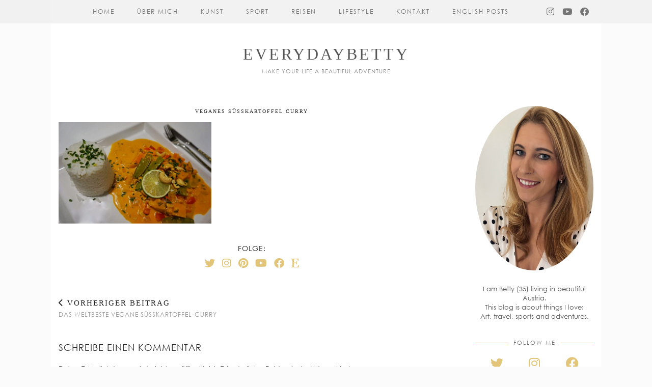

--- FILE ---
content_type: text/html; charset=UTF-8
request_url: https://www.everydaybetty.at/veganes-suesskartoffel-curry/titelbild/
body_size: 12837
content:
<!DOCTYPE html>
<html lang="de">
<head>
	<meta charset="UTF-8">
	<meta name="viewport" content="width=device-width, initial-scale=1, maximum-scale=5">	<meta name='robots' content='index, follow, max-image-preview:large, max-snippet:-1, max-video-preview:-1' />

	<!-- This site is optimized with the Yoast SEO plugin v26.6 - https://yoast.com/wordpress/plugins/seo/ -->
	<title>veganes Süßkartoffel Curry &#8211; everydaybetty</title>
	<link rel="canonical" href="https://www.everydaybetty.at/veganes-suesskartoffel-curry/titelbild/" />
	<meta property="og:locale" content="de_DE" />
	<meta property="og:type" content="article" />
	<meta property="og:title" content="veganes Süßkartoffel Curry &#8211; everydaybetty" />
	<meta property="og:url" content="https://www.everydaybetty.at/veganes-suesskartoffel-curry/titelbild/" />
	<meta property="og:site_name" content="everydaybetty" />
	<meta property="article:modified_time" content="2017-11-10T20:19:29+00:00" />
	<meta property="og:image" content="https://www.everydaybetty.at/veganes-suesskartoffel-curry/titelbild" />
	<meta property="og:image:width" content="2048" />
	<meta property="og:image:height" content="1360" />
	<meta property="og:image:type" content="image/jpeg" />
	<meta name="twitter:card" content="summary_large_image" />
	<meta name="twitter:site" content="@Everyday__Betty" />
	<script type="application/ld+json" class="yoast-schema-graph">{"@context":"https://schema.org","@graph":[{"@type":"WebPage","@id":"https://www.everydaybetty.at/veganes-suesskartoffel-curry/titelbild/","url":"https://www.everydaybetty.at/veganes-suesskartoffel-curry/titelbild/","name":"veganes Süßkartoffel Curry &#8211; everydaybetty","isPartOf":{"@id":"https://www.everydaybetty.at/#website"},"primaryImageOfPage":{"@id":"https://www.everydaybetty.at/veganes-suesskartoffel-curry/titelbild/#primaryimage"},"image":{"@id":"https://www.everydaybetty.at/veganes-suesskartoffel-curry/titelbild/#primaryimage"},"thumbnailUrl":"https://www.everydaybetty.at/wp-content/uploads/2017/11/titelbild.jpeg","datePublished":"2017-11-10T20:19:15+00:00","dateModified":"2017-11-10T20:19:29+00:00","breadcrumb":{"@id":"https://www.everydaybetty.at/veganes-suesskartoffel-curry/titelbild/#breadcrumb"},"inLanguage":"de","potentialAction":[{"@type":"ReadAction","target":["https://www.everydaybetty.at/veganes-suesskartoffel-curry/titelbild/"]}]},{"@type":"ImageObject","inLanguage":"de","@id":"https://www.everydaybetty.at/veganes-suesskartoffel-curry/titelbild/#primaryimage","url":"https://www.everydaybetty.at/wp-content/uploads/2017/11/titelbild.jpeg","contentUrl":"https://www.everydaybetty.at/wp-content/uploads/2017/11/titelbild.jpeg","width":2048,"height":1360,"caption":"veganes Süßkartoffel Curry"},{"@type":"BreadcrumbList","@id":"https://www.everydaybetty.at/veganes-suesskartoffel-curry/titelbild/#breadcrumb","itemListElement":[{"@type":"ListItem","position":1,"name":"Home","item":"https://www.everydaybetty.at/"},{"@type":"ListItem","position":2,"name":"Das weltbeste vegane Süßkartoffel-Curry","item":"https://www.everydaybetty.at/veganes-suesskartoffel-curry/"},{"@type":"ListItem","position":3,"name":"veganes Süßkartoffel Curry"}]},{"@type":"WebSite","@id":"https://www.everydaybetty.at/#website","url":"https://www.everydaybetty.at/","name":"everydaybetty","description":"Make your life a beautiful adventure","publisher":{"@id":"https://www.everydaybetty.at/#/schema/person/59fb42a21f8d7dd98d81a1f818651b7d"},"potentialAction":[{"@type":"SearchAction","target":{"@type":"EntryPoint","urlTemplate":"https://www.everydaybetty.at/?s={search_term_string}"},"query-input":{"@type":"PropertyValueSpecification","valueRequired":true,"valueName":"search_term_string"}}],"inLanguage":"de"},{"@type":["Person","Organization"],"@id":"https://www.everydaybetty.at/#/schema/person/59fb42a21f8d7dd98d81a1f818651b7d","name":"Betty","image":{"@type":"ImageObject","inLanguage":"de","@id":"https://www.everydaybetty.at/#/schema/person/image/","url":"http://www.everydaybetty.at/wp-content/uploads/2019/12/betti-scaled.jpg","contentUrl":"http://www.everydaybetty.at/wp-content/uploads/2019/12/betti-scaled.jpg","width":1923,"height":2560,"caption":"Betty"},"logo":{"@id":"https://www.everydaybetty.at/#/schema/person/image/"},"sameAs":["http://www.everydaybetty.at"]}]}</script>
	<!-- / Yoast SEO plugin. -->


<link rel='dns-prefetch' href='//cdnjs.cloudflare.com' />
<link rel='dns-prefetch' href='//pipdigz.co.uk' />
<link rel="alternate" type="application/rss+xml" title="everydaybetty &raquo; Feed" href="https://www.everydaybetty.at/feed/" />
<link rel="alternate" type="application/rss+xml" title="everydaybetty &raquo; Kommentar-Feed" href="https://www.everydaybetty.at/comments/feed/" />
<link rel="alternate" type="application/rss+xml" title="everydaybetty &raquo; veganes Süßkartoffel Curry-Kommentar-Feed" href="https://www.everydaybetty.at/veganes-suesskartoffel-curry/titelbild/feed/" />
<style id='wp-img-auto-sizes-contain-inline-css' type='text/css'>
img:is([sizes=auto i],[sizes^="auto," i]){contain-intrinsic-size:3000px 1500px}
/*# sourceURL=wp-img-auto-sizes-contain-inline-css */
</style>
<style id='wp-block-library-inline-css' type='text/css'>
:root{--wp-block-synced-color:#7a00df;--wp-block-synced-color--rgb:122,0,223;--wp-bound-block-color:var(--wp-block-synced-color);--wp-editor-canvas-background:#ddd;--wp-admin-theme-color:#007cba;--wp-admin-theme-color--rgb:0,124,186;--wp-admin-theme-color-darker-10:#006ba1;--wp-admin-theme-color-darker-10--rgb:0,107,160.5;--wp-admin-theme-color-darker-20:#005a87;--wp-admin-theme-color-darker-20--rgb:0,90,135;--wp-admin-border-width-focus:2px}@media (min-resolution:192dpi){:root{--wp-admin-border-width-focus:1.5px}}.wp-element-button{cursor:pointer}:root .has-very-light-gray-background-color{background-color:#eee}:root .has-very-dark-gray-background-color{background-color:#313131}:root .has-very-light-gray-color{color:#eee}:root .has-very-dark-gray-color{color:#313131}:root .has-vivid-green-cyan-to-vivid-cyan-blue-gradient-background{background:linear-gradient(135deg,#00d084,#0693e3)}:root .has-purple-crush-gradient-background{background:linear-gradient(135deg,#34e2e4,#4721fb 50%,#ab1dfe)}:root .has-hazy-dawn-gradient-background{background:linear-gradient(135deg,#faaca8,#dad0ec)}:root .has-subdued-olive-gradient-background{background:linear-gradient(135deg,#fafae1,#67a671)}:root .has-atomic-cream-gradient-background{background:linear-gradient(135deg,#fdd79a,#004a59)}:root .has-nightshade-gradient-background{background:linear-gradient(135deg,#330968,#31cdcf)}:root .has-midnight-gradient-background{background:linear-gradient(135deg,#020381,#2874fc)}:root{--wp--preset--font-size--normal:16px;--wp--preset--font-size--huge:42px}.has-regular-font-size{font-size:1em}.has-larger-font-size{font-size:2.625em}.has-normal-font-size{font-size:var(--wp--preset--font-size--normal)}.has-huge-font-size{font-size:var(--wp--preset--font-size--huge)}.has-text-align-center{text-align:center}.has-text-align-left{text-align:left}.has-text-align-right{text-align:right}.has-fit-text{white-space:nowrap!important}#end-resizable-editor-section{display:none}.aligncenter{clear:both}.items-justified-left{justify-content:flex-start}.items-justified-center{justify-content:center}.items-justified-right{justify-content:flex-end}.items-justified-space-between{justify-content:space-between}.screen-reader-text{border:0;clip-path:inset(50%);height:1px;margin:-1px;overflow:hidden;padding:0;position:absolute;width:1px;word-wrap:normal!important}.screen-reader-text:focus{background-color:#ddd;clip-path:none;color:#444;display:block;font-size:1em;height:auto;left:5px;line-height:normal;padding:15px 23px 14px;text-decoration:none;top:5px;width:auto;z-index:100000}html :where(.has-border-color){border-style:solid}html :where([style*=border-top-color]){border-top-style:solid}html :where([style*=border-right-color]){border-right-style:solid}html :where([style*=border-bottom-color]){border-bottom-style:solid}html :where([style*=border-left-color]){border-left-style:solid}html :where([style*=border-width]){border-style:solid}html :where([style*=border-top-width]){border-top-style:solid}html :where([style*=border-right-width]){border-right-style:solid}html :where([style*=border-bottom-width]){border-bottom-style:solid}html :where([style*=border-left-width]){border-left-style:solid}html :where(img[class*=wp-image-]){height:auto;max-width:100%}:where(figure){margin:0 0 1em}html :where(.is-position-sticky){--wp-admin--admin-bar--position-offset:var(--wp-admin--admin-bar--height,0px)}@media screen and (max-width:600px){html :where(.is-position-sticky){--wp-admin--admin-bar--position-offset:0px}}

/*# sourceURL=wp-block-library-inline-css */
</style><style id='global-styles-inline-css' type='text/css'>
:root{--wp--preset--aspect-ratio--square: 1;--wp--preset--aspect-ratio--4-3: 4/3;--wp--preset--aspect-ratio--3-4: 3/4;--wp--preset--aspect-ratio--3-2: 3/2;--wp--preset--aspect-ratio--2-3: 2/3;--wp--preset--aspect-ratio--16-9: 16/9;--wp--preset--aspect-ratio--9-16: 9/16;--wp--preset--color--black: #000000;--wp--preset--color--cyan-bluish-gray: #abb8c3;--wp--preset--color--white: #ffffff;--wp--preset--color--pale-pink: #f78da7;--wp--preset--color--vivid-red: #cf2e2e;--wp--preset--color--luminous-vivid-orange: #ff6900;--wp--preset--color--luminous-vivid-amber: #fcb900;--wp--preset--color--light-green-cyan: #7bdcb5;--wp--preset--color--vivid-green-cyan: #00d084;--wp--preset--color--pale-cyan-blue: #8ed1fc;--wp--preset--color--vivid-cyan-blue: #0693e3;--wp--preset--color--vivid-purple: #9b51e0;--wp--preset--gradient--vivid-cyan-blue-to-vivid-purple: linear-gradient(135deg,rgb(6,147,227) 0%,rgb(155,81,224) 100%);--wp--preset--gradient--light-green-cyan-to-vivid-green-cyan: linear-gradient(135deg,rgb(122,220,180) 0%,rgb(0,208,130) 100%);--wp--preset--gradient--luminous-vivid-amber-to-luminous-vivid-orange: linear-gradient(135deg,rgb(252,185,0) 0%,rgb(255,105,0) 100%);--wp--preset--gradient--luminous-vivid-orange-to-vivid-red: linear-gradient(135deg,rgb(255,105,0) 0%,rgb(207,46,46) 100%);--wp--preset--gradient--very-light-gray-to-cyan-bluish-gray: linear-gradient(135deg,rgb(238,238,238) 0%,rgb(169,184,195) 100%);--wp--preset--gradient--cool-to-warm-spectrum: linear-gradient(135deg,rgb(74,234,220) 0%,rgb(151,120,209) 20%,rgb(207,42,186) 40%,rgb(238,44,130) 60%,rgb(251,105,98) 80%,rgb(254,248,76) 100%);--wp--preset--gradient--blush-light-purple: linear-gradient(135deg,rgb(255,206,236) 0%,rgb(152,150,240) 100%);--wp--preset--gradient--blush-bordeaux: linear-gradient(135deg,rgb(254,205,165) 0%,rgb(254,45,45) 50%,rgb(107,0,62) 100%);--wp--preset--gradient--luminous-dusk: linear-gradient(135deg,rgb(255,203,112) 0%,rgb(199,81,192) 50%,rgb(65,88,208) 100%);--wp--preset--gradient--pale-ocean: linear-gradient(135deg,rgb(255,245,203) 0%,rgb(182,227,212) 50%,rgb(51,167,181) 100%);--wp--preset--gradient--electric-grass: linear-gradient(135deg,rgb(202,248,128) 0%,rgb(113,206,126) 100%);--wp--preset--gradient--midnight: linear-gradient(135deg,rgb(2,3,129) 0%,rgb(40,116,252) 100%);--wp--preset--font-size--small: 13px;--wp--preset--font-size--medium: 20px;--wp--preset--font-size--large: 36px;--wp--preset--font-size--x-large: 42px;--wp--preset--spacing--20: 0.44rem;--wp--preset--spacing--30: 0.67rem;--wp--preset--spacing--40: 1rem;--wp--preset--spacing--50: 1.5rem;--wp--preset--spacing--60: 2.25rem;--wp--preset--spacing--70: 3.38rem;--wp--preset--spacing--80: 5.06rem;--wp--preset--shadow--natural: 6px 6px 9px rgba(0, 0, 0, 0.2);--wp--preset--shadow--deep: 12px 12px 50px rgba(0, 0, 0, 0.4);--wp--preset--shadow--sharp: 6px 6px 0px rgba(0, 0, 0, 0.2);--wp--preset--shadow--outlined: 6px 6px 0px -3px rgb(255, 255, 255), 6px 6px rgb(0, 0, 0);--wp--preset--shadow--crisp: 6px 6px 0px rgb(0, 0, 0);}:where(.is-layout-flex){gap: 0.5em;}:where(.is-layout-grid){gap: 0.5em;}body .is-layout-flex{display: flex;}.is-layout-flex{flex-wrap: wrap;align-items: center;}.is-layout-flex > :is(*, div){margin: 0;}body .is-layout-grid{display: grid;}.is-layout-grid > :is(*, div){margin: 0;}:where(.wp-block-columns.is-layout-flex){gap: 2em;}:where(.wp-block-columns.is-layout-grid){gap: 2em;}:where(.wp-block-post-template.is-layout-flex){gap: 1.25em;}:where(.wp-block-post-template.is-layout-grid){gap: 1.25em;}.has-black-color{color: var(--wp--preset--color--black) !important;}.has-cyan-bluish-gray-color{color: var(--wp--preset--color--cyan-bluish-gray) !important;}.has-white-color{color: var(--wp--preset--color--white) !important;}.has-pale-pink-color{color: var(--wp--preset--color--pale-pink) !important;}.has-vivid-red-color{color: var(--wp--preset--color--vivid-red) !important;}.has-luminous-vivid-orange-color{color: var(--wp--preset--color--luminous-vivid-orange) !important;}.has-luminous-vivid-amber-color{color: var(--wp--preset--color--luminous-vivid-amber) !important;}.has-light-green-cyan-color{color: var(--wp--preset--color--light-green-cyan) !important;}.has-vivid-green-cyan-color{color: var(--wp--preset--color--vivid-green-cyan) !important;}.has-pale-cyan-blue-color{color: var(--wp--preset--color--pale-cyan-blue) !important;}.has-vivid-cyan-blue-color{color: var(--wp--preset--color--vivid-cyan-blue) !important;}.has-vivid-purple-color{color: var(--wp--preset--color--vivid-purple) !important;}.has-black-background-color{background-color: var(--wp--preset--color--black) !important;}.has-cyan-bluish-gray-background-color{background-color: var(--wp--preset--color--cyan-bluish-gray) !important;}.has-white-background-color{background-color: var(--wp--preset--color--white) !important;}.has-pale-pink-background-color{background-color: var(--wp--preset--color--pale-pink) !important;}.has-vivid-red-background-color{background-color: var(--wp--preset--color--vivid-red) !important;}.has-luminous-vivid-orange-background-color{background-color: var(--wp--preset--color--luminous-vivid-orange) !important;}.has-luminous-vivid-amber-background-color{background-color: var(--wp--preset--color--luminous-vivid-amber) !important;}.has-light-green-cyan-background-color{background-color: var(--wp--preset--color--light-green-cyan) !important;}.has-vivid-green-cyan-background-color{background-color: var(--wp--preset--color--vivid-green-cyan) !important;}.has-pale-cyan-blue-background-color{background-color: var(--wp--preset--color--pale-cyan-blue) !important;}.has-vivid-cyan-blue-background-color{background-color: var(--wp--preset--color--vivid-cyan-blue) !important;}.has-vivid-purple-background-color{background-color: var(--wp--preset--color--vivid-purple) !important;}.has-black-border-color{border-color: var(--wp--preset--color--black) !important;}.has-cyan-bluish-gray-border-color{border-color: var(--wp--preset--color--cyan-bluish-gray) !important;}.has-white-border-color{border-color: var(--wp--preset--color--white) !important;}.has-pale-pink-border-color{border-color: var(--wp--preset--color--pale-pink) !important;}.has-vivid-red-border-color{border-color: var(--wp--preset--color--vivid-red) !important;}.has-luminous-vivid-orange-border-color{border-color: var(--wp--preset--color--luminous-vivid-orange) !important;}.has-luminous-vivid-amber-border-color{border-color: var(--wp--preset--color--luminous-vivid-amber) !important;}.has-light-green-cyan-border-color{border-color: var(--wp--preset--color--light-green-cyan) !important;}.has-vivid-green-cyan-border-color{border-color: var(--wp--preset--color--vivid-green-cyan) !important;}.has-pale-cyan-blue-border-color{border-color: var(--wp--preset--color--pale-cyan-blue) !important;}.has-vivid-cyan-blue-border-color{border-color: var(--wp--preset--color--vivid-cyan-blue) !important;}.has-vivid-purple-border-color{border-color: var(--wp--preset--color--vivid-purple) !important;}.has-vivid-cyan-blue-to-vivid-purple-gradient-background{background: var(--wp--preset--gradient--vivid-cyan-blue-to-vivid-purple) !important;}.has-light-green-cyan-to-vivid-green-cyan-gradient-background{background: var(--wp--preset--gradient--light-green-cyan-to-vivid-green-cyan) !important;}.has-luminous-vivid-amber-to-luminous-vivid-orange-gradient-background{background: var(--wp--preset--gradient--luminous-vivid-amber-to-luminous-vivid-orange) !important;}.has-luminous-vivid-orange-to-vivid-red-gradient-background{background: var(--wp--preset--gradient--luminous-vivid-orange-to-vivid-red) !important;}.has-very-light-gray-to-cyan-bluish-gray-gradient-background{background: var(--wp--preset--gradient--very-light-gray-to-cyan-bluish-gray) !important;}.has-cool-to-warm-spectrum-gradient-background{background: var(--wp--preset--gradient--cool-to-warm-spectrum) !important;}.has-blush-light-purple-gradient-background{background: var(--wp--preset--gradient--blush-light-purple) !important;}.has-blush-bordeaux-gradient-background{background: var(--wp--preset--gradient--blush-bordeaux) !important;}.has-luminous-dusk-gradient-background{background: var(--wp--preset--gradient--luminous-dusk) !important;}.has-pale-ocean-gradient-background{background: var(--wp--preset--gradient--pale-ocean) !important;}.has-electric-grass-gradient-background{background: var(--wp--preset--gradient--electric-grass) !important;}.has-midnight-gradient-background{background: var(--wp--preset--gradient--midnight) !important;}.has-small-font-size{font-size: var(--wp--preset--font-size--small) !important;}.has-medium-font-size{font-size: var(--wp--preset--font-size--medium) !important;}.has-large-font-size{font-size: var(--wp--preset--font-size--large) !important;}.has-x-large-font-size{font-size: var(--wp--preset--font-size--x-large) !important;}
/*# sourceURL=global-styles-inline-css */
</style>

<style id='classic-theme-styles-inline-css' type='text/css'>
/*! This file is auto-generated */
.wp-block-button__link{color:#fff;background-color:#32373c;border-radius:9999px;box-shadow:none;text-decoration:none;padding:calc(.667em + 2px) calc(1.333em + 2px);font-size:1.125em}.wp-block-file__button{background:#32373c;color:#fff;text-decoration:none}
/*# sourceURL=/wp-includes/css/classic-themes.min.css */
</style>
<link rel='stylesheet' id='contact-form-7-css' href='https://www.everydaybetty.at/wp-content/plugins/contact-form-7/includes/css/styles.css?ver=6.1.4' type='text/css' media='all' />
<link rel='stylesheet' id='wpa-css-css' href='https://www.everydaybetty.at/wp-content/plugins/honeypot/includes/css/wpa.css?ver=2.3.04' type='text/css' media='all' />
<link rel='stylesheet' id='p3-core-responsive-css' href='https://pipdigz.co.uk/p3/css/core_resp.css' type='text/css' media='all' />
<link rel='stylesheet' id='pipdig-style-css' href='https://www.everydaybetty.at/wp-content/themes/pipdig-styleandlight/style.css?ver=1701281851' type='text/css' media='all' />
<link rel='stylesheet' id='pipdig-responsive-css' href='https://www.everydaybetty.at/wp-content/themes/pipdig-styleandlight/css/responsive.css?ver=1701281076' type='text/css' media='all' />
<link rel='stylesheet' id='pipdig-century-gothic-css' href='https://pipdigz.co.uk/fonts/x04qhjis8y3btylf0286ngkxs8/style.css' type='text/css' media='all' />
<script type="text/javascript" src="https://www.everydaybetty.at/wp-includes/js/jquery/jquery.min.js?ver=3.7.1" id="jquery-core-js"></script>
<script type="text/javascript" src="https://www.everydaybetty.at/wp-includes/js/jquery/jquery-migrate.min.js?ver=3.4.1" id="jquery-migrate-js"></script>
<script type="text/javascript" src="https://cdnjs.cloudflare.com/ajax/libs/ammaps/3.13.0/ammap.js" id="ammap-js"></script>
<script type="text/javascript" src="https://cdnjs.cloudflare.com/ajax/libs/ammaps/3.13.0/maps/js/continentsLow.js" id="continentsLow-js"></script>
<link rel="https://api.w.org/" href="https://www.everydaybetty.at/wp-json/" /><link rel="alternate" title="JSON" type="application/json" href="https://www.everydaybetty.at/wp-json/wp/v2/media/1028" /><link rel="EditURI" type="application/rsd+xml" title="RSD" href="https://www.everydaybetty.at/xmlrpc.php?rsd" />
<meta name="generator" content="WordPress 6.9" />
<link rel='shortlink' href='https://www.everydaybetty.at/?p=1028' />
<!--noptimize--> <!-- Cust --> <style>.entry-title {font-size:10px}.grid-title{height:10px;line-height:10px}@media only screen and (max-width:719px){.grid-title{height:auto}}@media screen and (min-width: 770px) { .site-title img{padding-top:80px} }</style> <!-- /Cust --> <!--/noptimize--><link rel="icon" href="https://www.everydaybetty.at/wp-content/uploads/2022/11/image-150x150.jpg" sizes="32x32" />
<link rel="icon" href="https://www.everydaybetty.at/wp-content/uploads/2022/11/image-300x300.jpg" sizes="192x192" />
<link rel="apple-touch-icon" href="https://www.everydaybetty.at/wp-content/uploads/2022/11/image-300x300.jpg" />
<meta name="msapplication-TileImage" content="https://www.everydaybetty.at/wp-content/uploads/2022/11/image-300x300.jpg" />
	
	<!-- p3 width customizer START -->
	<style>
	.site-main .row > .col-xs-8 {
		width: 73%;
	}
	.site-main .row > .col-xs-pull-8 {
		right: 73%;
	}
	.site-main .row > .col-xs-push-8 {
		left: 73%;
	}
	.site-main .row > .col-xs-offset-8 {
		margin-left: 73%;
	}
		
	.site-main .row > .col-xs-4:not(.p3_featured_panel):not(.p3_featured_cat):not(.p_archive_item) {
		width: 27%;
	}
	.site-main .row > .col-xs-pull-4:not(.p3_featured_panel):not(.p3_featured_cat):not(.p_archive_item) {
		right: 27%;
	}
	.site-main .row > .col-xs-push-4:not(.p3_featured_panel):not(.p3_featured_cat):not(.p_archive_item) {
		left: 27%;
	}
	.site-main .row > .col-xs-offset-4:not(.p3_featured_panel):not(.p3_featured_cat):not(.p_archive_item) {
		margin-left: 27%;
	}
		
		
		
	@media (min-width: 768px) { 
		.site-main .row > .col-sm-8 {
			width: 73%;
		}
		.site-main .row > .col-sm-pull-8 {
			right: 73%;
		}
		.site-main .row > .col-sm-push-8 {
			left: 73%;
		}
		.site-main .row > .col-sm-offset-8 {
			margin-left: 73%;
		}
		
		.site-main .row > .col-sm-4:not(.p3_featured_panel):not(.p3_featured_cat):not(.p_archive_item) {
			width: 27%;
		}
		.site-main .row > .col-sm-pull-4:not(.p3_featured_panel):not(.p3_featured_cat):not(.p_archive_item) {
			right: 27%;
		}
		.site-main .row > .col-sm-push-4:not(.p3_featured_panel):not(.p3_featured_cat):not(.p_archive_item) {
			left: 27%;
		}
		.site-main .row > .col-sm-offset-4:not(.p3_featured_panel):not(.p3_featured_cat):not(.p_archive_item) {
			margin-left: 27%;
		}
	}
		
	@media (min-width: 992px) {
		.site-main .row > .col-md-8 {
			width: 73%;
		}
		.site-main .row > .col-md-pull-8 {
			right: 73%;
		}
		.site-main .row > .col-md-push-8 {
			left: 73%;
		}
		.site-main .row > .col-md-offset-8 {
			margin-left: 73%;
		}
		
		.site-main .row > .col-md-4:not(.p3_featured_panel):not(.p3_featured_cat):not(.p_archive_item) {
			width: 27%;
		}
		.site-main .row > .col-md-pull-4:not(.p3_featured_panel):not(.p3_featured_cat):not(.p_archive_item) {
			right: 27%;
		}
		.site-main .row > .col-md-push-4:not(.p3_featured_panel):not(.p3_featured_cat):not(.p_archive_item) {
			left: 27%;
		}
		.site-main .row > .col-md-offset-4:not(.p3_featured_panel):not(.p3_featured_cat):not(.p_archive_item) {
			margin-left: 27%;
		}
	}
		
	@media (min-width: 1200px) {
		.site-main .row > .col-lg-8 {
			width: 73%;
		}
		.site-main .row > .col-lg-pull-8 {
			right: 73%;
		}
		.site-main .row > .col-lg-push-8 {
			left: 73%;
		}
		.site-main .row > .col-lg-offset-8 {
			margin-left: 73%;
		}
		
		.site-main .row > .col-lg-4:not(.p3_featured_panel):not(.p3_featured_cat):not(.p_archive_item) {
			width: 27%;
		}
		.site-main .row > .col-lg-pull-4:not(.p3_featured_panel):not(.p3_featured_cat):not(.p_archive_item) {
			right: 27%;
		}
		.site-main .row > .col-lg-push-4:not(.p3_featured_panel):not(.p3_featured_cat):not(.p_archive_item) {
			left: 27%;
		}
		.site-main .row > .col-lg-offset-4:not(.p3_featured_panel):not(.p3_featured_cat):not(.p_archive_item) {
			margin-left: 27%;
		}
	}
	</style>
	<!-- p3 width customizer END -->
	
		</head>

<body class="attachment wp-singular attachment-template-default single single-attachment postid-1028 attachmentid-1028 attachment-jpeg wp-theme-pipdig-styleandlight pipdig_sidebar_active">

		
	<header class="site-header nopin">
		<div class="clearfix container">
			<div class="site-branding">
								<div class="site-title">
				<a href="https://www.everydaybetty.at/" title="everydaybetty" rel="home">
					everydaybetty				</a>
			</div>
						<div class="site-description">Make your life a beautiful adventure</div>			</div>
		</div>
	</header><!-- .site-header -->

	<div class="site-top">
						<div class="clearfix container">
			<nav class="site-menu">
				<div class="clearfix menu-bar"><ul id="menu-hauptmenue" class="menu"><li id="menu-item-18" class="menu-item menu-item-type-custom menu-item-object-custom menu-item-home menu-item-18"><a href="http://www.everydaybetty.at">Home</a></li>
<li id="menu-item-210" class="menu-item menu-item-type-post_type menu-item-object-page menu-item-210"><a href="https://www.everydaybetty.at/aboutme/">Über mich</a></li>
<li id="menu-item-3054" class="menu-item menu-item-type-taxonomy menu-item-object-category menu-item-has-children menu-item-3054"><a href="https://www.everydaybetty.at/category/kunst/">Kunst</a>
<ul class="sub-menu">
	<li id="menu-item-3070" class="menu-item menu-item-type-post_type menu-item-object-page menu-item-3070"><a href="https://www.everydaybetty.at/my-story/">my story</a></li>
	<li id="menu-item-3101" class="menu-item menu-item-type-post_type menu-item-object-page menu-item-3101"><a href="https://www.everydaybetty.at/art-gallery/">art gallery</a></li>
</ul>
</li>
<li id="menu-item-52" class="menu-item menu-item-type-taxonomy menu-item-object-category menu-item-has-children menu-item-52"><a href="https://www.everydaybetty.at/category/sport/">Sport</a>
<ul class="sub-menu">
	<li id="menu-item-73" class="menu-item menu-item-type-taxonomy menu-item-object-category menu-item-73"><a href="https://www.everydaybetty.at/category/sport/radeln/">Radeln</a></li>
	<li id="menu-item-72" class="menu-item menu-item-type-taxonomy menu-item-object-category menu-item-72"><a href="https://www.everydaybetty.at/category/sport/wandern/">Wandern</a></li>
	<li id="menu-item-71" class="menu-item menu-item-type-taxonomy menu-item-object-category menu-item-71"><a href="https://www.everydaybetty.at/category/sport/klettern/">Klettern</a></li>
</ul>
</li>
<li id="menu-item-53" class="menu-item menu-item-type-taxonomy menu-item-object-category menu-item-53"><a href="https://www.everydaybetty.at/category/reisen/">Reisen</a></li>
<li id="menu-item-50" class="menu-item menu-item-type-taxonomy menu-item-object-category menu-item-has-children menu-item-50"><a href="https://www.everydaybetty.at/category/lifestyle/">Lifestyle</a>
<ul class="sub-menu">
	<li id="menu-item-489" class="menu-item menu-item-type-taxonomy menu-item-object-category menu-item-489"><a href="https://www.everydaybetty.at/category/lifestyle/rezepte/">Rezepte</a></li>
	<li id="menu-item-488" class="menu-item menu-item-type-taxonomy menu-item-object-category menu-item-488"><a href="https://www.everydaybetty.at/category/lifestyle/gedanken/">Gedanken</a></li>
</ul>
</li>
<li id="menu-item-219" class="menu-item menu-item-type-post_type menu-item-object-page menu-item-has-children menu-item-219"><a href="https://www.everydaybetty.at/contact/">Kontakt</a>
<ul class="sub-menu">
	<li id="menu-item-220" class="menu-item menu-item-type-post_type menu-item-object-page menu-item-220"><a href="https://www.everydaybetty.at/impressum/">Impressum</a></li>
</ul>
</li>
<li id="menu-item-2917" class="menu-item menu-item-type-taxonomy menu-item-object-category menu-item-2917"><a href="https://www.everydaybetty.at/category/allgemein/english/">English Posts</a></li>
<li class="socialz top-socialz"><a href="https://www.instagram.com/everyday.betty" target="_blank" rel="nofollow noopener" aria-label="Instagram" title="Instagram"><i class="pipdigicons pipdigicons_fab pipdigicons-instagram"></i></a><a href="https://www.youtube.com/channel/UCb8cEWM7WoVlvTdsTWiUazg" target="_blank" rel="nofollow noopener" aria-label="YouTube" title="YouTube"><i class="pipdigicons pipdigicons_fab pipdigicons-youtube"></i></a><a href="https://www.facebook.com/Everyday-Betty-463837060617925/" target="_blank" rel="nofollow noopener" aria-label="Facebook" title="Facebook"><i class="pipdigicons pipdigicons_fab pipdigicons-facebook"></i></a></li></ul></div>			</nav><!-- .site-menu -->
    	</div>
					</div><!-- .site-top -->
	
	
	<div class="site-main">
		
				
		
		<div class="clearfix container">
		
						
	<div class="row">
	
		<div class="col-sm-8 content-area">

		
			<article id="post-1028" class="clearfix post-1028 attachment type-attachment status-inherit hentry">
	
	<header class="entry-header">
				<h1 class="entry-title p_post_titles_font">veganes Süßkartoffel Curry</h1>	</header><!-- .entry-header -->

	<div class="clearfix entry-content">
	
				
				
		<p class="attachment"><a href='https://www.everydaybetty.at/wp-content/uploads/2017/11/titelbild.jpeg'><img fetchpriority="high" decoding="async" width="300" height="199" src="https://www.everydaybetty.at/wp-content/uploads/2017/11/titelbild-800x531.jpeg" class="attachment-medium size-medium" alt="veganes Süßkartoffel Curry" srcset="https://www.everydaybetty.at/wp-content/uploads/2017/11/titelbild-800x531.jpeg 800w, https://www.everydaybetty.at/wp-content/uploads/2017/11/titelbild-1440x956.jpeg 1440w, https://www.everydaybetty.at/wp-content/uploads/2017/11/titelbild-1600x1063.jpeg 1600w, https://www.everydaybetty.at/wp-content/uploads/2017/11/titelbild.jpeg 2048w" sizes="(max-width: 300px) 100vw, 300px" /></a></p>
		
				<div class="pipdig-post-sig socialz nopin">
										<h6>Folge:</h6>
				<a href="https://twitter.com/everyday__betty" target="_blank" rel="nofollow noopener" aria-label="Twitter" title="Twitter"><i class="pipdigicons pipdigicons_fab pipdigicons-twitter"></i></a><a href="https://www.instagram.com/everyday.betty" target="_blank" rel="nofollow noopener" aria-label="Instagram" title="Instagram"><i class="pipdigicons pipdigicons_fab pipdigicons-instagram"></i></a><a href="https://www.pinterest.de/everydaybetty/" target="_blank" rel="nofollow noopener" aria-label="Pinterest" title="Pinterest"><i class="pipdigicons pipdigicons_fab pipdigicons-pinterest"></i></a><a href="https://www.youtube.com/channel/UCb8cEWM7WoVlvTdsTWiUazg" target="_blank" rel="nofollow noopener" aria-label="YouTube" title="YouTube"><i class="pipdigicons pipdigicons_fab pipdigicons-youtube"></i></a><a href="https://www.facebook.com/Everyday-Betty-463837060617925/" target="_blank" rel="nofollow noopener" aria-label="Facebook" title="Facebook"><i class="pipdigicons pipdigicons_fab pipdigicons-facebook"></i></a><a href="https://www.etsy.com/de/shop/welovepatches" target="_blank" rel="nofollow noopener"><i class="pipdigicons pipdigicons_fab pipdigicons-etsy"></i></a>					</div>
				
				
	</div>

	<footer class="entry-meta entry-footer">
			</footer>

<!-- #post-1028 --></article>
				<nav id="nav-below" class="clearfix post-navigation">
	
		<div class="nav-previous"><a href="https://www.everydaybetty.at/veganes-suesskartoffel-curry/" rel="prev"><span class="meta-nav"><i class="pipdigicons pipdigicons-chevron-left"></i> Vorheriger Beitrag</span> Das weltbeste vegane Süßkartoffel-Curry</a></div>		
	
	</nav><!-- #nav-below -->
	
			
<div id="comments" class="comments-area">

	
		<div id="respond" class="comment-respond">
		<h3 id="reply-title" class="comment-reply-title">Schreibe einen Kommentar <small><a rel="nofollow" id="cancel-comment-reply-link" href="/veganes-suesskartoffel-curry/titelbild/#respond" style="display:none;">Antwort abbrechen</a></small></h3><form action="https://www.everydaybetty.at/wp-comments-post.php" method="post" id="commentform" class="comment-form"><p class="comment-notes"><span id="email-notes">Deine E-Mail-Adresse wird nicht veröffentlicht.</span> <span class="required-field-message">Erforderliche Felder sind mit <span class="required">*</span> markiert</span></p><p class="comment-form-comment"><label for="comment">Kommentar <span class="required">*</span></label> <textarea id="comment" name="comment" cols="45" rows="8" maxlength="65525" required="required"></textarea></p><p class="comment-form-author"><label for="author">Name <span class="required">*</span></label> <input id="author" name="author" type="text" value="" size="30" maxlength="245" autocomplete="name" required="required" /></p>
<p class="comment-form-email"><label for="email">E-Mail-Adresse <span class="required">*</span></label> <input id="email" name="email" type="text" value="" size="30" maxlength="100" aria-describedby="email-notes" autocomplete="email" required="required" /></p>
<p class="comment-form-url"><label for="url">Website</label> <input id="url" name="url" type="text" value="" size="30" maxlength="200" autocomplete="url" /></p>
	<p style="display:none!important" aria-hidden="true" id="website_url_pd_wrap">
		<label for="website_url_pd">Website URL</label>
		<input name="website_url_pd" id="website_url_pd" type="url" autocomplete="off" value="" size="30">
	</p>
	<p class="form-submit"><input name="submit" type="submit" id="submit" class="submit" value="Kommentar abschicken" /> <input type='hidden' name='comment_post_ID' value='1028' id='comment_post_ID' />
<input type='hidden' name='comment_parent' id='comment_parent' value='0' />
</p></form>	</div><!-- #respond -->
	

</div><!-- #comments -->
		
		</div><!-- .content-area -->

			
	<div class="col-sm-4 site-sidebar nopin" role="complementary">
		<aside id="pipdig_widget_profile-2" class="widget pipdig_widget_profile"><img src="https://www.everydaybetty.at/wp-content/uploads/2024/06/Bettina-800x1117.jpg" alt="" style="-webkit-border-radius:50%;-moz-border-radius:50%;border-radius:50%;" loading="lazy" data-pin-nopin="true" class="nopin" /><p>I am Betty (35) living in beautiful Austria.<br />
This blog is about things I love:<br />
Art, travel, sports and adventures.</p>
</aside><aside id="pipdig_widget_social_icons-2" class="widget pipdig_widget_social_icons"><h3 class="widget-title"><span>Follow me</span></h3><div class="socialz pipdig_socialz_2"><a href="https://twitter.com/everyday__betty" target="_blank" rel="nofollow noopener" aria-label="twitter" title="twitter" class="pipdig_socialz_widget_twitter"><i class="pipdigicons pipdigicons_fab pipdigicons-twitter" aria-hidden="true"></i><br /><span>Twitter</span></a><a href="https://www.instagram.com/everyday.betty" target="_blank" rel="nofollow noopener" aria-label="instagram" title="instagram" class="pipdig_socialz_widget_instagram"><i class="pipdigicons pipdigicons_fab pipdigicons-instagram" aria-hidden="true"></i><br /><span>Instagram</span></a><a href="https://www.facebook.com/Everyday-Betty-463837060617925/" target="_blank" rel="nofollow noopener" aria-label="facebook" title="facebook" class="pipdig_socialz_widget_facebook"><i class="pipdigicons pipdigicons_fab pipdigicons-facebook" aria-hidden="true"></i><br /><span>Facebook</span></a><a href="https://www.pinterest.de/everydaybetty/" target="_blank" rel="nofollow noopener" aria-label="pinterest" title="pinterest" class="pipdig_socialz_widget_pinterest"><i class="pipdigicons pipdigicons_fab pipdigicons-pinterest" aria-hidden="true"></i><br /><span>Pinterest</span></a><a href="https://www.youtube.com/channel/UCb8cEWM7WoVlvTdsTWiUazg" target="_blank" rel="nofollow noopener" aria-label="youtube" title="youtube" class="pipdig_socialz_widget_youtube"><i class="pipdigicons pipdigicons_fab pipdigicons-youtube" aria-hidden="true"></i><br /><span>YouTube</span></a><a href="mailto:everydaybetty@gmx.at" class="pipdig_socialz_widget_email"><i class="pipdigicons pipdigicons-envelope" aria-hidden="true" class="pipdig_socialz_widget_email"></i><br /><span>Email</span></a></div></aside><aside id="search-3" class="widget widget_search"><h3 class="widget-title"><span>searching for&#8230;</span></h3><form role="search" method="get" class="search-form" action="https://www.everydaybetty.at/">
	<div class="form-group">
		<input type="search" class="form-control" placeholder="Type some keywords..." value="" name="s" title="Search for:">
	</div>
</form></aside><aside id="pipdig_widget_clw-2" class="widget pipdig_widget_clw"><h3 class="widget-title"><span>Currently exploring</span></h3>
				<!--noptimize-->
				<script>
					var map;

					AmCharts.ready(function() {
						var map;
						var targetSVG = "M9,0C4.029,0,0,4.029,0,9s4.029,9,9,9s9-4.029,9-9S13.971,0,9,0z M9,15.93 c-3.83,0-6.93-3.1-6.93-6.93S5.17,2.07,9,2.07s6.93,3.1,6.93,6.93S12.83,15.93,9,15.93 M12.5,9c0,1.933-1.567,3.5-3.5,3.5S5.5,10.933,5.5,9S7.067,5.5,9,5.5 S12.5,7.067,12.5,9z";
						
						map = new AmCharts.AmMap();
						map.tapToActivate = false;
						map.handDrawn = false;
						map.fontFamily = "Georgia";
						map.fontSize = 12;
						map.useObjectColorForBalloon = false;
						map.dragMap = false;
						map.color = "#ffffff";

						map.areasSettings = {
							autoZoom: false,
							rollOverOutlineColor: "#ffffff",
							selectedColor: "#dddddd",
							rollOverColor: "#dddddd",
							outlineAlpha: 1,
							outlineColor: "#ffffff",
							outlineThickness: 2,
							color: "#dddddd",
							balloonText: false,
						};

						map.dataProvider = {
							mapVar: AmCharts.maps.continentsLow,
								areas: [{
									"id": "africa", url: "",
								}, {
									"id": "asia", url: "",
								}, {
									"id": "australia", url: "",
								}, {
									"id": "europe", url: "",
								}, {
									"id": "north_america", url: "",
								}, {
									"id": "south_america", url: "",
								}],
								images: [
									{svgPath:targetSVG, color: "#000000", scale:.6, title:"Vienna/Austria", latitude:48.208176, longitude:16.373819, url: "",},
								]

							};
							var zoomControl = map.zoomControl;
							zoomControl.panControlEnabled = false;
							zoomControl.zoomControlEnabled = false;
							zoomControl.mouseEnabled = false;

							map.write("map_id_722617552");

						});
					</script>
					<div id="map_id_722617552" style="max-width: 300px; width: 100%; height: 170px; margin: 0 auto;"></div>
					<p>Vienna/Austria</p>
					<style scoped>#map_id_722617552 a{display:none!important}</style>
					<!--/noptimize-->
					</aside><aside id="pipdig_widget_latest_youtube-2" class="widget pipdig_widget_latest_youtube"><h3 class="widget-title"><span>Latest Video</span></h3>			
							
				<div id="p3_youtube_widget_759739886">
				
							
								
										<div class="p3_youtube_widget_wrapper ">
					<div class="p3_youtube_widget p3_cover_me" style="background-image:url(https://i.ytimg.com/vi/S_HeuRM1gEA/maxresdefault.jpg);">
						<a href="https://www.youtube.com/watch?v=S_HeuRM1gEA" target="_blank" rel="nofollow noopener" data-p3-youtube="S_HeuRM1gEA" aria-label="Zwei Tage Warschau - Follow us around" data-lity>
							<img class="p3_invisible skip-lazy" src="[data-uri]" alt="Zwei Tage Warschau - Follow us around"/>
							<i class="pipdigicons pipdigicons_fab pipdigicons-youtube"></i>
						</a>
					</div>
											<a href="https://www.youtube.com/watch?v=S_HeuRM1gEA" target="_blank" rel="nofollow noopener">Zwei Tage Warschau - Follow us around</a>
										</div>
					
									<div class="clearfix"></div>
				</div>
			</aside><aside id="pipdig_widget_instagram-4" class="widget pipdig_widget_instagram"><h3 class="widget-title"><span>Instagram</span></h3></aside><aside id="pipdig_widget_facebook-2" class="widget pipdig_widget_facebook"><h3 class="widget-title"><span>Follow me on Facebook</span></h3><div id="fb-root"></div><script async defer crossorigin="anonymous" src="https://connect.facebook.net/en_US/sdk.js#xfbml=1&version=v3.3"></script>
				<div class="fb-page" data-href="https://www.facebook.com/Everyday-Betty-463837060617925/" data-width="500" data-height="320px" data-small-header="false" data-hide-cta="true" data-adapt-container-width="true" data-hide-cover="false" data-show-facepile="on" data-tabs="false"><div class="fb-xfbml-parse-ignore"></div></div></aside><aside id="pipdig_widget_popular_posts-2" class="widget pipdig_widget_popular_posts"><h3 class="widget-title"><span>popular posts</span></h3>
	<ul id="p3_pop_widget_425961435" class="p3_popular_posts_widget" class="nopin">
	
		
		
			
					<li>
				<a href="https://www.everydaybetty.at/schlegeis-stausee-klettersteig/" aria-label="Schlegeis Stausee &#8211; Klettersteig einmal anders">
											<div class="p3_cover_me " style="background-image:url(//www.everydaybetty.at/wp-content/uploads/2017/08/IMG_0080.jpg);">
							<img src="[data-uri]" alt="Schlegeis Stausee &#8211; Klettersteig einmal anders" class="p3_invisible skip-lazy" />
						</div>
										<h4 class="p_post_titles_font">Schlegeis Stausee &#8211; Klettersteig einmal anders</h4>
				</a>
			</li>
		
			
					<li>
				<a href="https://www.everydaybetty.at/olperer-huette/" aria-label="Olperer Hütte &#8211; Fotospot im Zillertal">
											<div class="p3_cover_me " style="background-image:url(//www.everydaybetty.at/wp-content/uploads/2017/08/6.jpeg);">
							<img src="[data-uri]" alt="Olperer Hütte &#8211; Fotospot im Zillertal" class="p3_invisible skip-lazy" />
						</div>
										<h4 class="p_post_titles_font">Olperer Hütte &#8211; Fotospot im Zillertal</h4>
				</a>
			</li>
		
			
					<li>
				<a href="https://www.everydaybetty.at/hiking-traunstein/" aria-label="Traunstein &#8211; Wandern mit Aussicht">
											<div class="p3_cover_me " style="background-image:url(//www.everydaybetty.at/wp-content/uploads/2017/07/titelbild.jpg);">
							<img src="[data-uri]" alt="Traunstein &#8211; Wandern mit Aussicht" class="p3_invisible skip-lazy" />
						</div>
										<h4 class="p_post_titles_font">Traunstein &#8211; Wandern mit Aussicht</h4>
				</a>
			</li>
		
			</ul>
	
	</aside><aside id="archives-3" class="widget widget_archive"><h3 class="widget-title"><span>older posts</span></h3>		<label class="screen-reader-text" for="archives-dropdown-3">older posts</label>
		<select id="archives-dropdown-3" name="archive-dropdown">
			
			<option value="">Monat auswählen</option>
				<option value='https://www.everydaybetty.at/2025/12/'> Dezember 2025 &nbsp;(1)</option>
	<option value='https://www.everydaybetty.at/2025/02/'> Februar 2025 &nbsp;(1)</option>
	<option value='https://www.everydaybetty.at/2024/12/'> Dezember 2024 &nbsp;(1)</option>
	<option value='https://www.everydaybetty.at/2024/07/'> Juli 2024 &nbsp;(1)</option>
	<option value='https://www.everydaybetty.at/2024/02/'> Februar 2024 &nbsp;(1)</option>
	<option value='https://www.everydaybetty.at/2023/10/'> Oktober 2023 &nbsp;(1)</option>
	<option value='https://www.everydaybetty.at/2023/04/'> April 2023 &nbsp;(1)</option>
	<option value='https://www.everydaybetty.at/2022/11/'> November 2022 &nbsp;(1)</option>
	<option value='https://www.everydaybetty.at/2022/10/'> Oktober 2022 &nbsp;(2)</option>
	<option value='https://www.everydaybetty.at/2022/08/'> August 2022 &nbsp;(1)</option>
	<option value='https://www.everydaybetty.at/2022/05/'> Mai 2022 &nbsp;(3)</option>
	<option value='https://www.everydaybetty.at/2021/08/'> August 2021 &nbsp;(1)</option>
	<option value='https://www.everydaybetty.at/2021/07/'> Juli 2021 &nbsp;(1)</option>
	<option value='https://www.everydaybetty.at/2021/05/'> Mai 2021 &nbsp;(2)</option>
	<option value='https://www.everydaybetty.at/2020/11/'> November 2020 &nbsp;(1)</option>
	<option value='https://www.everydaybetty.at/2020/10/'> Oktober 2020 &nbsp;(1)</option>
	<option value='https://www.everydaybetty.at/2020/09/'> September 2020 &nbsp;(2)</option>
	<option value='https://www.everydaybetty.at/2020/03/'> März 2020 &nbsp;(1)</option>
	<option value='https://www.everydaybetty.at/2019/12/'> Dezember 2019 &nbsp;(1)</option>
	<option value='https://www.everydaybetty.at/2019/11/'> November 2019 &nbsp;(1)</option>
	<option value='https://www.everydaybetty.at/2019/09/'> September 2019 &nbsp;(3)</option>
	<option value='https://www.everydaybetty.at/2019/06/'> Juni 2019 &nbsp;(1)</option>
	<option value='https://www.everydaybetty.at/2019/05/'> Mai 2019 &nbsp;(2)</option>
	<option value='https://www.everydaybetty.at/2019/03/'> März 2019 &nbsp;(3)</option>
	<option value='https://www.everydaybetty.at/2018/01/'> Januar 2018 &nbsp;(1)</option>
	<option value='https://www.everydaybetty.at/2017/12/'> Dezember 2017 &nbsp;(2)</option>
	<option value='https://www.everydaybetty.at/2017/11/'> November 2017 &nbsp;(2)</option>
	<option value='https://www.everydaybetty.at/2017/10/'> Oktober 2017 &nbsp;(2)</option>
	<option value='https://www.everydaybetty.at/2017/09/'> September 2017 &nbsp;(2)</option>
	<option value='https://www.everydaybetty.at/2017/08/'> August 2017 &nbsp;(5)</option>
	<option value='https://www.everydaybetty.at/2017/07/'> Juli 2017 &nbsp;(7)</option>
	<option value='https://www.everydaybetty.at/2017/06/'> Juni 2017 &nbsp;(6)</option>
	<option value='https://www.everydaybetty.at/2017/05/'> Mai 2017 &nbsp;(2)</option>

		</select>

			<script type="text/javascript">
/* <![CDATA[ */

( ( dropdownId ) => {
	const dropdown = document.getElementById( dropdownId );
	function onSelectChange() {
		setTimeout( () => {
			if ( 'escape' === dropdown.dataset.lastkey ) {
				return;
			}
			if ( dropdown.value ) {
				document.location.href = dropdown.value;
			}
		}, 250 );
	}
	function onKeyUp( event ) {
		if ( 'Escape' === event.key ) {
			dropdown.dataset.lastkey = 'escape';
		} else {
			delete dropdown.dataset.lastkey;
		}
	}
	function onClick() {
		delete dropdown.dataset.lastkey;
	}
	dropdown.addEventListener( 'keyup', onKeyUp );
	dropdown.addEventListener( 'click', onClick );
	dropdown.addEventListener( 'change', onSelectChange );
})( "archives-dropdown-3" );

//# sourceURL=WP_Widget_Archives%3A%3Awidget
/* ]]> */
</script>
</aside>	</div><!-- .site-sidebar -->
	

	</div>

		</div>
	</div><!-- .site-main -->
	
	
	<div class="hide-back-to-top"><div id="back-top"><a href="#top"><i class="pipdigicons pipdigicons-chevron-up"></i></a></div></div>
	
	<div id="p3_sticky_stop"></div>

		
	
<div class="site-extra" role="complementary">
	<div class="clearfix container">
		<div class="row">
						<div id="widget-area-2" class="col-sm-4 widget-area">
				<div id="pipdig_widget_instagram-3" class="widget pipdig_widget_instagram"><h3 class="widget-title"><span>instagram</span></h3></div>			<!-- #widget-area-2 --></div>
			
						<div id="widget-area-3" class="col-sm-4 widget-area">
				<div id="pipdig_widget_social_icons-3" class="widget pipdig_widget_social_icons"><h3 class="widget-title"><span>follow</span></h3><div class="socialz"><a href="https://twitter.com/everyday__betty" target="_blank" rel="nofollow noopener" aria-label="twitter" title="twitter"><i class="pipdigicons pipdigicons_fab pipdigicons-twitter" aria-hidden="true"></i></a><a href="https://www.instagram.com/everyday.betty" target="_blank" rel="nofollow noopener" aria-label="instagram" title="instagram"><i class="pipdigicons pipdigicons_fab pipdigicons-instagram" aria-hidden="true"></i></a><a href="https://www.facebook.com/Everyday-Betty-463837060617925/" target="_blank" rel="nofollow noopener" aria-label="facebook" title="facebook"><i class="pipdigicons pipdigicons_fab pipdigicons-facebook" aria-hidden="true"></i></a><a href="http://everydaybetty" target="_blank" rel="nofollow noopener" aria-label="pinterest" title="pinterest"><i class="pipdigicons pipdigicons_fab pipdigicons-pinterest" aria-hidden="true"></i></a><a href="https://www.youtube.com/channel/UCb8cEWM7WoVlvTdsTWiUazg" target="_blank" rel="nofollow noopener" aria-label="youtube" title="youtube"><i class="pipdigicons pipdigicons_fab pipdigicons-youtube" aria-hidden="true"></i></a><a href="mailto:everydaybetty@gmx.at" aria-label="Email" title="Email"><i class="pipdigicons pipdigicons-envelope" aria-hidden="true"></i></a></div></div>			<!-- #widget-area-3 --></div>
			
						<div id="widget-area-4" class="col-sm-4 widget-area">
				<div id="pipdig_widget_pinterest-2" class="widget pipdig_widget_pinterest"><h3 class="widget-title"><span>pinterest</span></h3>				<div id="p3_pinterest_widget_646507473" class="p3_pinterest_widget">
				<style>
					#p3_pinterest_widget_646507473 .p3_pinterest_post {
						width: 33.333333%;
						border: 1px solid #fff					}
				</style>
									<a href="https://pinterest.com/everydaybetty" class="p3_pinterest_post " style="background-image:url(https://i.pinimg.com/236x/e7/28/ed/e728edb667ec4010337ead88d026a5d9.jpg);" rel="nofollow noopener" target="_blank" aria-label="Pinterest">
						<img src="[data-uri]" class="p3_invisible skip-lazy" alt=""/>
					</a>
									<a href="https://www.cntraveller.com/gallery/cotswolds-villages" class="p3_pinterest_post " style="background-image:url(https://i.pinimg.com/236x/aa/98/00/aa980097bf4f7811a3a12cdd4f0dfb1c.jpg);" rel="nofollow noopener" target="_blank" aria-label="Pinterest">
						<img src="[data-uri]" class="p3_invisible skip-lazy" alt=""/>
					</a>
									<a href="https://youtu.be/LYe4_AI-EYU" class="p3_pinterest_post " style="background-image:url(https://i.pinimg.com/236x/49/f6/5e/49f65e83fed39d631304fddb5b1d89e0.jpg);" rel="nofollow noopener" target="_blank" aria-label="Pinterest">
						<img src="[data-uri]" class="p3_invisible skip-lazy" alt=""/>
					</a>
								<div class="clearfix"></div>
				</div>
									<div class="clearfix"></div>
					<p style="margin: 10px 0"><a href="https://pinterest.com/everydaybetty" target="_blank" rel="nofollow noopener" style="color: #000;"><i class="pipdigicons pipdigicons_fab pipdigicons-pinterest" style="font-size: 15px;"></i> Folge auf Pinterest</a></p>
				</div>			<!-- #widget-area-4 --></div>
			
					</div>
	</div>
<!-- .site-extra --></div>	
		
	
	<footer class="site-footer">
		<div class="clearfix container">
			<div class="row">
								<div class="col-sm-7 site-info">
					© 2024 everydaybetty 									</div>
				
				<div class="col-sm-5 site-credit">
					<a href="https://www.pipdig.co/" target="_blank">Theme Design by <span style="text-transform:lowercase;letter-spacing:1px;">pipdig</span></a>				</div>
			</div>
		</div>
	</footer>
	
<script type="speculationrules">
{"prefetch":[{"source":"document","where":{"and":[{"href_matches":"/*"},{"not":{"href_matches":["/wp-*.php","/wp-admin/*","/wp-content/uploads/*","/wp-content/*","/wp-content/plugins/*","/wp-content/themes/pipdig-styleandlight/*","/*\\?(.+)"]}},{"not":{"selector_matches":"a[rel~=\"nofollow\"]"}},{"not":{"selector_matches":".no-prefetch, .no-prefetch a"}}]},"eagerness":"conservative"}]}
</script>
<script type="text/javascript" src="https://www.everydaybetty.at/wp-includes/js/dist/hooks.min.js?ver=dd5603f07f9220ed27f1" id="wp-hooks-js"></script>
<script type="text/javascript" src="https://www.everydaybetty.at/wp-includes/js/dist/i18n.min.js?ver=c26c3dc7bed366793375" id="wp-i18n-js"></script>
<script type="text/javascript" id="wp-i18n-js-after">
/* <![CDATA[ */
wp.i18n.setLocaleData( { 'text direction\u0004ltr': [ 'ltr' ] } );
//# sourceURL=wp-i18n-js-after
/* ]]> */
</script>
<script type="text/javascript" src="https://www.everydaybetty.at/wp-content/plugins/contact-form-7/includes/swv/js/index.js?ver=6.1.4" id="swv-js"></script>
<script type="text/javascript" id="contact-form-7-js-translations">
/* <![CDATA[ */
( function( domain, translations ) {
	var localeData = translations.locale_data[ domain ] || translations.locale_data.messages;
	localeData[""].domain = domain;
	wp.i18n.setLocaleData( localeData, domain );
} )( "contact-form-7", {"translation-revision-date":"2025-10-26 03:28:49+0000","generator":"GlotPress\/4.0.3","domain":"messages","locale_data":{"messages":{"":{"domain":"messages","plural-forms":"nplurals=2; plural=n != 1;","lang":"de"},"This contact form is placed in the wrong place.":["Dieses Kontaktformular wurde an der falschen Stelle platziert."],"Error:":["Fehler:"]}},"comment":{"reference":"includes\/js\/index.js"}} );
//# sourceURL=contact-form-7-js-translations
/* ]]> */
</script>
<script type="text/javascript" id="contact-form-7-js-before">
/* <![CDATA[ */
var wpcf7 = {
    "api": {
        "root": "https:\/\/www.everydaybetty.at\/wp-json\/",
        "namespace": "contact-form-7\/v1"
    },
    "cached": 1
};
//# sourceURL=contact-form-7-js-before
/* ]]> */
</script>
<script type="text/javascript" src="https://www.everydaybetty.at/wp-content/plugins/contact-form-7/includes/js/index.js?ver=6.1.4" id="contact-form-7-js"></script>
<script type="text/javascript" src="https://www.everydaybetty.at/wp-content/plugins/honeypot/includes/js/wpa.js?ver=2.3.04" id="wpascript-js"></script>
<script type="text/javascript" id="wpascript-js-after">
/* <![CDATA[ */
wpa_field_info = {"wpa_field_name":"uqacre9977","wpa_field_value":6004,"wpa_add_test":"no"}
//# sourceURL=wpascript-js-after
/* ]]> */
</script>
<script type="text/javascript" src="https://cdnjs.cloudflare.com/ajax/libs/fitvids/1.2.0/jquery.fitvids.min.js" id="pipdig-fitvids-js"></script>
<script type="text/javascript" src="https://cdnjs.cloudflare.com/ajax/libs/SlickNav/1.0.10/jquery.slicknav.min.js" id="pipdig-slicknav-js"></script>
<script type="text/javascript" src="https://www.everydaybetty.at/wp-content/themes/pipdig-styleandlight/scripts.js" id="pipdig-scripts-js"></script>
<script type="text/javascript" src="https://www.everydaybetty.at/wp-includes/js/comment-reply.min.js?ver=6.9" id="comment-reply-js" async="async" data-wp-strategy="async" fetchpriority="low"></script>
<script>
jQuery(document).ready(function($) {
	
	var mobMenu = $('.site-menu .menu');
	
	mobMenu.slicknav({
		label: '<i class="pipdigicons pipdigicons-bars"></i>',
		duration: 450,
		brand: '<a href="https://www.instagram.com/everyday.betty" target="_blank" rel="nofollow noopener" aria-label="Instagram" title="Instagram"><i class="pipdigicons pipdigicons_fab pipdigicons-instagram"></i></a><a href="https://www.youtube.com/channel/UCb8cEWM7WoVlvTdsTWiUazg" target="_blank" rel="nofollow noopener" aria-label="YouTube" title="YouTube"><i class="pipdigicons pipdigicons_fab pipdigicons-youtube"></i></a><a href="https://www.facebook.com/Everyday-Betty-463837060617925/" target="_blank" rel="nofollow noopener" aria-label="Facebook" title="Facebook"><i class="pipdigicons pipdigicons_fab pipdigicons-facebook"></i></a>',
		closedSymbol: '<i class="pipdigicons pipdigicons-chevron-right"></i>',
		openedSymbol: '<i class="pipdigicons pipdigicons-chevron-down"></i>',
		easingOpen: "swing",
		beforeOpen: function(){
			$('.slicknav_menu .slicknav_menutxt').html('<i class="pipdigicons pipdigicons_fas pipdigicons-times"></i>');
		},
		beforeClose: function(){
			$('.slicknav_menu .slicknav_menutxt').html('<i class="pipdigicons pipdigicons-bars"></i>');
		},
	});
	
		//close menu on lost focus. Not working sometimes
	/*
    $('.slicknav_menu').focusout(function(){
		mobMenu.slicknav('close');
	});
	*/
	});
</script>	<!--noptimize-->
	<script>
	jQuery(document).ready(function($) {
		$(window).scroll(function() {
			if ($(window).scrollTop() + $(window).height() == $(document).height()) {
				$(".cc-window,.cookie-notice-container,.scrollbox-bottom-right,.widget_eu_cookie_law_widget,#cookie-law-bar,#cookie-law-info-bar,.cc_container,#catapult-cookie-bar,.mailmunch-scrollbox,#barritaloca,#upprev_box,#at4-whatsnext,#cookie-notice,.mailmunch-topbar,#cookieChoiceInfo, #eu-cookie-law,.sumome-scrollbox-popup,.tplis-cl-cookies,#eu-cookie,.pea_cook_wrapper,#milotree_box,#cookie-law-info-again,#jquery-cookie-law-script,.gdpr-privacy-bar,#moove_gdpr_cookie_info_bar,.pp-cookies-notice,.mc-modal").addClass('p3_hide_me');
			} else {
				$(".cc-window,.cookie-notice-container,.scrollbox-bottom-right,.widget_eu_cookie_law_widget,#cookie-law-bar,#cookie-law-info-bar,.cc_container,#catapult-cookie-bar,.mailmunch-scrollbox,#barritaloca,#upprev_box,#at4-whatsnext,#cookie-notice,.mailmunch-topbar,#cookieChoiceInfo, #eu-cookie-law,.sumome-scrollbox-popup,.tplis-cl-cookies,#eu-cookie,.pea_cook_wrapper,#milotree_box,#cookie-law-info-again,#jquery-cookie-law-script,.gdpr-privacy-bar,#moove_gdpr_cookie_info_bar,.pp-cookies-notice,.mc-modal").removeClass('p3_hide_me');
			}
		});
	});
	</script>
	<!--/noptimize-->
	<meta name="p3v" content="6.0.0 | Style &amp; Light (wedding) | 4.8.3 | 1d21f6c461_3527_6ff50b05_1767808251 | https://www.everydaybetty.at" />
		<link rel="stylesheet" href="https://pipdigz.co.uk/fonts/pipdigicons_2.css" media="none" onload="if(media!='all')media='all'">
	</body>
</html>
<!--
Performance optimized by W3 Total Cache. Learn more: https://www.boldgrid.com/w3-total-cache/


Served from: www.everydaybetty.at @ 2026-01-07 18:50:51 by W3 Total Cache
-->